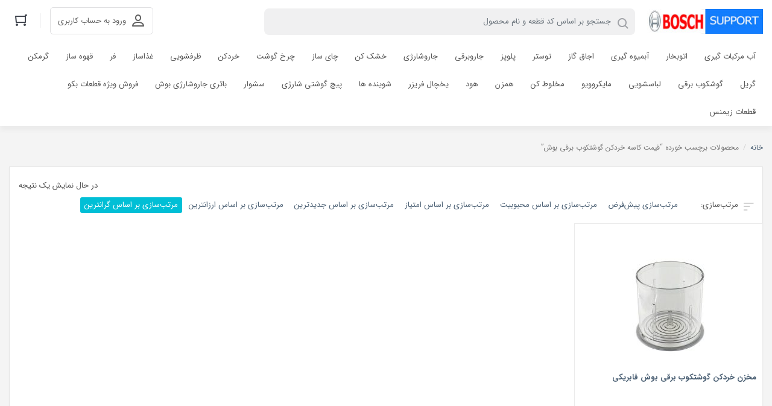

--- FILE ---
content_type: text/html; charset=UTF-8
request_url: https://boschsupport.ir/?product_tag=%D9%82%DB%8C%D9%85%D8%AA-%DA%A9%D8%A7%D8%B3%D9%87-%D8%AE%D8%B1%D8%AF%DA%A9%D9%86-%DA%AF%D9%88%D8%B4%D8%AA%DA%A9%D9%88%D8%A8-%D8%A8%D8%B1%D9%82%DB%8C-%D8%A8%D9%88%D8%B4&orderby=price-desc
body_size: 16786
content:
    <!DOCTYPE html>
<html dir="rtl" lang="fa-IR" prefix="og: https://ogp.me/ns#">
    <head>
        <meta charset="UTF-8">
        <meta name="viewport" content="width=device-width, initial-scale=1, shrink-to-fit=no, maximum-scale=1.0, user-scalable=no">
                    <meta name="fontiran.com:license" content="DKVUW">
                <link rel="shortcut icon" href="https://boschsupport.ir/wp-content/uploads/2021/08/png-transparent-round-gray-h-logo-illustration-robert-bosch-gmbh-gruppo-efc-logo-company-company-profile-miscellaneous-angle-service.png" type="image/icon">        <style>
#wpadminbar #wp-admin-bar-wccp_free_top_button .ab-icon:before {
	content: "\f160";
	color: #02CA02;
	top: 3px;
}
#wpadminbar #wp-admin-bar-wccp_free_top_button .ab-icon {
	transform: rotate(45deg);
}
</style>

<!-- بهینه‌سازی موتور جستجو توسط Rank Math - https://rankmath.com/ -->
<title>قیمت کاسه خردکن گوشتکوب برقی بوش &#8211; قطعات بوش | لوازم یدکی بوش | لوازم جانبی بوش | قطعات یدکی بوش | نمایندگی بوش</title>
<meta name="description" content="بوش ساپورت | وارد کننده و تامین کننده کلیه قطعات لوازم خانگی بوش | فروش بصورت تکی و عمده | ارسال فوری به کلیه نقاط ایران"/>
<meta name="robots" content="follow, index, max-snippet:-1, max-video-preview:-1, max-image-preview:large"/>
<link rel="canonical" href="https://boschsupport.ir/?product_tag=%d9%82%db%8c%d9%85%d8%aa-%da%a9%d8%a7%d8%b3%d9%87-%d8%ae%d8%b1%d8%af%da%a9%d9%86-%da%af%d9%88%d8%b4%d8%aa%da%a9%d9%88%d8%a8-%d8%a8%d8%b1%d9%82%db%8c-%d8%a8%d9%88%d8%b4" />
<meta property="og:locale" content="fa_IR" />
<meta property="og:type" content="article" />
<meta property="og:description" content="بوش ساپورت | وارد کننده و تامین کننده کلیه قطعات لوازم خانگی بوش | فروش بصورت تکی و عمده | ارسال فوری به کلیه نقاط ایران" />
<meta property="og:url" content="https://boschsupport.ir/?product_tag=%d9%82%db%8c%d9%85%d8%aa-%da%a9%d8%a7%d8%b3%d9%87-%d8%ae%d8%b1%d8%af%da%a9%d9%86-%da%af%d9%88%d8%b4%d8%aa%da%a9%d9%88%d8%a8-%d8%a8%d8%b1%d9%82%db%8c-%d8%a8%d9%88%d8%b4" />
<meta property="og:site_name" content="بوش ساپورت" />
<meta name="twitter:card" content="summary_large_image" />
<meta name="twitter:description" content="بوش ساپورت | وارد کننده و تامین کننده کلیه قطعات لوازم خانگی بوش | فروش بصورت تکی و عمده | ارسال فوری به کلیه نقاط ایران" />
<meta name="twitter:label1" content="محصولات" />
<meta name="twitter:data1" content="1" />
<script type="application/ld+json" class="rank-math-schema">{"@context":"https://schema.org","@graph":[{"@type":"Organization","@id":"https://boschsupport.ir/#organization","name":"Bocsh Support"},{"@type":"WebSite","@id":"https://boschsupport.ir/#website","url":"https://boschsupport.ir","name":"\u0628\u0648\u0634 \u0633\u0627\u067e\u0648\u0631\u062a","alternateName":"\u0642\u0637\u0639\u0627\u062a \u0628\u0648\u0634","publisher":{"@id":"https://boschsupport.ir/#organization"},"inLanguage":"fa-IR"},{"@type":"BreadcrumbList","@id":"https://boschsupport.ir/?product_tag=%d9%82%db%8c%d9%85%d8%aa-%da%a9%d8%a7%d8%b3%d9%87-%d8%ae%d8%b1%d8%af%da%a9%d9%86-%da%af%d9%88%d8%b4%d8%aa%da%a9%d9%88%d8%a8-%d8%a8%d8%b1%d9%82%db%8c-%d8%a8%d9%88%d8%b4#breadcrumb","itemListElement":[{"@type":"ListItem","position":"1","item":{"@id":"https://boschsupport.ir","name":"Home"}},{"@type":"ListItem","position":"2","item":{"@id":"https://boschsupport.ir/?product_tag=%d9%82%db%8c%d9%85%d8%aa-%da%a9%d8%a7%d8%b3%d9%87-%d8%ae%d8%b1%d8%af%da%a9%d9%86-%da%af%d9%88%d8%b4%d8%aa%da%a9%d9%88%d8%a8-%d8%a8%d8%b1%d9%82%db%8c-%d8%a8%d9%88%d8%b4","name":"\u0645\u062d\u0635\u0648\u0644\u0627\u062a \u0628\u0631\u0686\u0633\u0628 \u062e\u0648\u0631\u062f\u0647 \"\u0642\u06cc\u0645\u062a \u06a9\u0627\u0633\u0647 \u062e\u0631\u062f\u06a9\u0646 \u06af\u0648\u0634\u062a\u06a9\u0648\u0628 \u0628\u0631\u0642\u06cc \u0628\u0648\u0634\""}}]},{"@type":"CollectionPage","@id":"https://boschsupport.ir/?product_tag=%d9%82%db%8c%d9%85%d8%aa-%da%a9%d8%a7%d8%b3%d9%87-%d8%ae%d8%b1%d8%af%da%a9%d9%86-%da%af%d9%88%d8%b4%d8%aa%da%a9%d9%88%d8%a8-%d8%a8%d8%b1%d9%82%db%8c-%d8%a8%d9%88%d8%b4#webpage","url":"https://boschsupport.ir/?product_tag=%d9%82%db%8c%d9%85%d8%aa-%da%a9%d8%a7%d8%b3%d9%87-%d8%ae%d8%b1%d8%af%da%a9%d9%86-%da%af%d9%88%d8%b4%d8%aa%da%a9%d9%88%d8%a8-%d8%a8%d8%b1%d9%82%db%8c-%d8%a8%d9%88%d8%b4","isPartOf":{"@id":"https://boschsupport.ir/#website"},"inLanguage":"fa-IR","breadcrumb":{"@id":"https://boschsupport.ir/?product_tag=%d9%82%db%8c%d9%85%d8%aa-%da%a9%d8%a7%d8%b3%d9%87-%d8%ae%d8%b1%d8%af%da%a9%d9%86-%da%af%d9%88%d8%b4%d8%aa%da%a9%d9%88%d8%a8-%d8%a8%d8%b1%d9%82%db%8c-%d8%a8%d9%88%d8%b4#breadcrumb"}}]}</script>
<!-- /افزونه سئو ورپرس Rank Math -->

<link rel='dns-prefetch' href='//oss.maxcdn.com' />
<link rel="alternate" type="application/rss+xml" title="خوراک قطعات بوش | لوازم یدکی بوش | لوازم جانبی بوش | قطعات یدکی بوش | نمایندگی بوش &raquo; قیمت کاسه خردکن گوشتکوب برقی بوش برچسب" href="https://boschsupport.ir/?feed=rss2&#038;product_tag=%d9%82%db%8c%d9%85%d8%aa-%da%a9%d8%a7%d8%b3%d9%87-%d8%ae%d8%b1%d8%af%da%a9%d9%86-%da%af%d9%88%d8%b4%d8%aa%da%a9%d9%88%d8%a8-%d8%a8%d8%b1%d9%82%db%8c-%d8%a8%d9%88%d8%b4" />
<script type="text/javascript">
/* <![CDATA[ */
window._wpemojiSettings = {"baseUrl":"https:\/\/s.w.org\/images\/core\/emoji\/15.0.3\/72x72\/","ext":".png","svgUrl":"https:\/\/s.w.org\/images\/core\/emoji\/15.0.3\/svg\/","svgExt":".svg","source":{"concatemoji":"https:\/\/boschsupport.ir\/wp-includes\/js\/wp-emoji-release.min.js?ver=6.6"}};
/*! This file is auto-generated */
!function(i,n){var o,s,e;function c(e){try{var t={supportTests:e,timestamp:(new Date).valueOf()};sessionStorage.setItem(o,JSON.stringify(t))}catch(e){}}function p(e,t,n){e.clearRect(0,0,e.canvas.width,e.canvas.height),e.fillText(t,0,0);var t=new Uint32Array(e.getImageData(0,0,e.canvas.width,e.canvas.height).data),r=(e.clearRect(0,0,e.canvas.width,e.canvas.height),e.fillText(n,0,0),new Uint32Array(e.getImageData(0,0,e.canvas.width,e.canvas.height).data));return t.every(function(e,t){return e===r[t]})}function u(e,t,n){switch(t){case"flag":return n(e,"\ud83c\udff3\ufe0f\u200d\u26a7\ufe0f","\ud83c\udff3\ufe0f\u200b\u26a7\ufe0f")?!1:!n(e,"\ud83c\uddfa\ud83c\uddf3","\ud83c\uddfa\u200b\ud83c\uddf3")&&!n(e,"\ud83c\udff4\udb40\udc67\udb40\udc62\udb40\udc65\udb40\udc6e\udb40\udc67\udb40\udc7f","\ud83c\udff4\u200b\udb40\udc67\u200b\udb40\udc62\u200b\udb40\udc65\u200b\udb40\udc6e\u200b\udb40\udc67\u200b\udb40\udc7f");case"emoji":return!n(e,"\ud83d\udc26\u200d\u2b1b","\ud83d\udc26\u200b\u2b1b")}return!1}function f(e,t,n){var r="undefined"!=typeof WorkerGlobalScope&&self instanceof WorkerGlobalScope?new OffscreenCanvas(300,150):i.createElement("canvas"),a=r.getContext("2d",{willReadFrequently:!0}),o=(a.textBaseline="top",a.font="600 32px Arial",{});return e.forEach(function(e){o[e]=t(a,e,n)}),o}function t(e){var t=i.createElement("script");t.src=e,t.defer=!0,i.head.appendChild(t)}"undefined"!=typeof Promise&&(o="wpEmojiSettingsSupports",s=["flag","emoji"],n.supports={everything:!0,everythingExceptFlag:!0},e=new Promise(function(e){i.addEventListener("DOMContentLoaded",e,{once:!0})}),new Promise(function(t){var n=function(){try{var e=JSON.parse(sessionStorage.getItem(o));if("object"==typeof e&&"number"==typeof e.timestamp&&(new Date).valueOf()<e.timestamp+604800&&"object"==typeof e.supportTests)return e.supportTests}catch(e){}return null}();if(!n){if("undefined"!=typeof Worker&&"undefined"!=typeof OffscreenCanvas&&"undefined"!=typeof URL&&URL.createObjectURL&&"undefined"!=typeof Blob)try{var e="postMessage("+f.toString()+"("+[JSON.stringify(s),u.toString(),p.toString()].join(",")+"));",r=new Blob([e],{type:"text/javascript"}),a=new Worker(URL.createObjectURL(r),{name:"wpTestEmojiSupports"});return void(a.onmessage=function(e){c(n=e.data),a.terminate(),t(n)})}catch(e){}c(n=f(s,u,p))}t(n)}).then(function(e){for(var t in e)n.supports[t]=e[t],n.supports.everything=n.supports.everything&&n.supports[t],"flag"!==t&&(n.supports.everythingExceptFlag=n.supports.everythingExceptFlag&&n.supports[t]);n.supports.everythingExceptFlag=n.supports.everythingExceptFlag&&!n.supports.flag,n.DOMReady=!1,n.readyCallback=function(){n.DOMReady=!0}}).then(function(){return e}).then(function(){var e;n.supports.everything||(n.readyCallback(),(e=n.source||{}).concatemoji?t(e.concatemoji):e.wpemoji&&e.twemoji&&(t(e.twemoji),t(e.wpemoji)))}))}((window,document),window._wpemojiSettings);
/* ]]> */
</script>
<style id='wp-emoji-styles-inline-css' type='text/css'>

	img.wp-smiley, img.emoji {
		display: inline !important;
		border: none !important;
		box-shadow: none !important;
		height: 1em !important;
		width: 1em !important;
		margin: 0 0.07em !important;
		vertical-align: -0.1em !important;
		background: none !important;
		padding: 0 !important;
	}
</style>
<link rel='stylesheet' id='wp-block-library-rtl-css' href='https://boschsupport.ir/wp-includes/css/dist/block-library/style-rtl.min.css?ver=6.6' type='text/css' media='all' />
<style id='joinchat-button-style-inline-css' type='text/css'>
.wp-block-joinchat-button{border:none!important;text-align:center}.wp-block-joinchat-button figure{display:table;margin:0 auto;padding:0}.wp-block-joinchat-button figcaption{font:normal normal 400 .6em/2em var(--wp--preset--font-family--system-font,sans-serif);margin:0;padding:0}.wp-block-joinchat-button .joinchat-button__qr{background-color:#fff;border:6px solid #25d366;border-radius:30px;box-sizing:content-box;display:block;height:200px;margin:auto;overflow:hidden;padding:10px;width:200px}.wp-block-joinchat-button .joinchat-button__qr canvas,.wp-block-joinchat-button .joinchat-button__qr img{display:block;margin:auto}.wp-block-joinchat-button .joinchat-button__link{align-items:center;background-color:#25d366;border:6px solid #25d366;border-radius:30px;display:inline-flex;flex-flow:row nowrap;justify-content:center;line-height:1.25em;margin:0 auto;text-decoration:none}.wp-block-joinchat-button .joinchat-button__link:before{background:transparent var(--joinchat-ico) no-repeat center;background-size:100%;content:"";display:block;height:1.5em;margin:-.75em .75em -.75em 0;width:1.5em}.wp-block-joinchat-button figure+.joinchat-button__link{margin-top:10px}@media (orientation:landscape)and (min-height:481px),(orientation:portrait)and (min-width:481px){.wp-block-joinchat-button.joinchat-button--qr-only figure+.joinchat-button__link{display:none}}@media (max-width:480px),(orientation:landscape)and (max-height:480px){.wp-block-joinchat-button figure{display:none}}

</style>
<style id='classic-theme-styles-inline-css' type='text/css'>
/*! This file is auto-generated */
.wp-block-button__link{color:#fff;background-color:#32373c;border-radius:9999px;box-shadow:none;text-decoration:none;padding:calc(.667em + 2px) calc(1.333em + 2px);font-size:1.125em}.wp-block-file__button{background:#32373c;color:#fff;text-decoration:none}
</style>
<style id='global-styles-inline-css' type='text/css'>
:root{--wp--preset--aspect-ratio--square: 1;--wp--preset--aspect-ratio--4-3: 4/3;--wp--preset--aspect-ratio--3-4: 3/4;--wp--preset--aspect-ratio--3-2: 3/2;--wp--preset--aspect-ratio--2-3: 2/3;--wp--preset--aspect-ratio--16-9: 16/9;--wp--preset--aspect-ratio--9-16: 9/16;--wp--preset--color--black: #000000;--wp--preset--color--cyan-bluish-gray: #abb8c3;--wp--preset--color--white: #ffffff;--wp--preset--color--pale-pink: #f78da7;--wp--preset--color--vivid-red: #cf2e2e;--wp--preset--color--luminous-vivid-orange: #ff6900;--wp--preset--color--luminous-vivid-amber: #fcb900;--wp--preset--color--light-green-cyan: #7bdcb5;--wp--preset--color--vivid-green-cyan: #00d084;--wp--preset--color--pale-cyan-blue: #8ed1fc;--wp--preset--color--vivid-cyan-blue: #0693e3;--wp--preset--color--vivid-purple: #9b51e0;--wp--preset--gradient--vivid-cyan-blue-to-vivid-purple: linear-gradient(135deg,rgba(6,147,227,1) 0%,rgb(155,81,224) 100%);--wp--preset--gradient--light-green-cyan-to-vivid-green-cyan: linear-gradient(135deg,rgb(122,220,180) 0%,rgb(0,208,130) 100%);--wp--preset--gradient--luminous-vivid-amber-to-luminous-vivid-orange: linear-gradient(135deg,rgba(252,185,0,1) 0%,rgba(255,105,0,1) 100%);--wp--preset--gradient--luminous-vivid-orange-to-vivid-red: linear-gradient(135deg,rgba(255,105,0,1) 0%,rgb(207,46,46) 100%);--wp--preset--gradient--very-light-gray-to-cyan-bluish-gray: linear-gradient(135deg,rgb(238,238,238) 0%,rgb(169,184,195) 100%);--wp--preset--gradient--cool-to-warm-spectrum: linear-gradient(135deg,rgb(74,234,220) 0%,rgb(151,120,209) 20%,rgb(207,42,186) 40%,rgb(238,44,130) 60%,rgb(251,105,98) 80%,rgb(254,248,76) 100%);--wp--preset--gradient--blush-light-purple: linear-gradient(135deg,rgb(255,206,236) 0%,rgb(152,150,240) 100%);--wp--preset--gradient--blush-bordeaux: linear-gradient(135deg,rgb(254,205,165) 0%,rgb(254,45,45) 50%,rgb(107,0,62) 100%);--wp--preset--gradient--luminous-dusk: linear-gradient(135deg,rgb(255,203,112) 0%,rgb(199,81,192) 50%,rgb(65,88,208) 100%);--wp--preset--gradient--pale-ocean: linear-gradient(135deg,rgb(255,245,203) 0%,rgb(182,227,212) 50%,rgb(51,167,181) 100%);--wp--preset--gradient--electric-grass: linear-gradient(135deg,rgb(202,248,128) 0%,rgb(113,206,126) 100%);--wp--preset--gradient--midnight: linear-gradient(135deg,rgb(2,3,129) 0%,rgb(40,116,252) 100%);--wp--preset--font-size--small: 13px;--wp--preset--font-size--medium: 20px;--wp--preset--font-size--large: 36px;--wp--preset--font-size--x-large: 42px;--wp--preset--spacing--20: 0.44rem;--wp--preset--spacing--30: 0.67rem;--wp--preset--spacing--40: 1rem;--wp--preset--spacing--50: 1.5rem;--wp--preset--spacing--60: 2.25rem;--wp--preset--spacing--70: 3.38rem;--wp--preset--spacing--80: 5.06rem;--wp--preset--shadow--natural: 6px 6px 9px rgba(0, 0, 0, 0.2);--wp--preset--shadow--deep: 12px 12px 50px rgba(0, 0, 0, 0.4);--wp--preset--shadow--sharp: 6px 6px 0px rgba(0, 0, 0, 0.2);--wp--preset--shadow--outlined: 6px 6px 0px -3px rgba(255, 255, 255, 1), 6px 6px rgba(0, 0, 0, 1);--wp--preset--shadow--crisp: 6px 6px 0px rgba(0, 0, 0, 1);}:where(.is-layout-flex){gap: 0.5em;}:where(.is-layout-grid){gap: 0.5em;}body .is-layout-flex{display: flex;}.is-layout-flex{flex-wrap: wrap;align-items: center;}.is-layout-flex > :is(*, div){margin: 0;}body .is-layout-grid{display: grid;}.is-layout-grid > :is(*, div){margin: 0;}:where(.wp-block-columns.is-layout-flex){gap: 2em;}:where(.wp-block-columns.is-layout-grid){gap: 2em;}:where(.wp-block-post-template.is-layout-flex){gap: 1.25em;}:where(.wp-block-post-template.is-layout-grid){gap: 1.25em;}.has-black-color{color: var(--wp--preset--color--black) !important;}.has-cyan-bluish-gray-color{color: var(--wp--preset--color--cyan-bluish-gray) !important;}.has-white-color{color: var(--wp--preset--color--white) !important;}.has-pale-pink-color{color: var(--wp--preset--color--pale-pink) !important;}.has-vivid-red-color{color: var(--wp--preset--color--vivid-red) !important;}.has-luminous-vivid-orange-color{color: var(--wp--preset--color--luminous-vivid-orange) !important;}.has-luminous-vivid-amber-color{color: var(--wp--preset--color--luminous-vivid-amber) !important;}.has-light-green-cyan-color{color: var(--wp--preset--color--light-green-cyan) !important;}.has-vivid-green-cyan-color{color: var(--wp--preset--color--vivid-green-cyan) !important;}.has-pale-cyan-blue-color{color: var(--wp--preset--color--pale-cyan-blue) !important;}.has-vivid-cyan-blue-color{color: var(--wp--preset--color--vivid-cyan-blue) !important;}.has-vivid-purple-color{color: var(--wp--preset--color--vivid-purple) !important;}.has-black-background-color{background-color: var(--wp--preset--color--black) !important;}.has-cyan-bluish-gray-background-color{background-color: var(--wp--preset--color--cyan-bluish-gray) !important;}.has-white-background-color{background-color: var(--wp--preset--color--white) !important;}.has-pale-pink-background-color{background-color: var(--wp--preset--color--pale-pink) !important;}.has-vivid-red-background-color{background-color: var(--wp--preset--color--vivid-red) !important;}.has-luminous-vivid-orange-background-color{background-color: var(--wp--preset--color--luminous-vivid-orange) !important;}.has-luminous-vivid-amber-background-color{background-color: var(--wp--preset--color--luminous-vivid-amber) !important;}.has-light-green-cyan-background-color{background-color: var(--wp--preset--color--light-green-cyan) !important;}.has-vivid-green-cyan-background-color{background-color: var(--wp--preset--color--vivid-green-cyan) !important;}.has-pale-cyan-blue-background-color{background-color: var(--wp--preset--color--pale-cyan-blue) !important;}.has-vivid-cyan-blue-background-color{background-color: var(--wp--preset--color--vivid-cyan-blue) !important;}.has-vivid-purple-background-color{background-color: var(--wp--preset--color--vivid-purple) !important;}.has-black-border-color{border-color: var(--wp--preset--color--black) !important;}.has-cyan-bluish-gray-border-color{border-color: var(--wp--preset--color--cyan-bluish-gray) !important;}.has-white-border-color{border-color: var(--wp--preset--color--white) !important;}.has-pale-pink-border-color{border-color: var(--wp--preset--color--pale-pink) !important;}.has-vivid-red-border-color{border-color: var(--wp--preset--color--vivid-red) !important;}.has-luminous-vivid-orange-border-color{border-color: var(--wp--preset--color--luminous-vivid-orange) !important;}.has-luminous-vivid-amber-border-color{border-color: var(--wp--preset--color--luminous-vivid-amber) !important;}.has-light-green-cyan-border-color{border-color: var(--wp--preset--color--light-green-cyan) !important;}.has-vivid-green-cyan-border-color{border-color: var(--wp--preset--color--vivid-green-cyan) !important;}.has-pale-cyan-blue-border-color{border-color: var(--wp--preset--color--pale-cyan-blue) !important;}.has-vivid-cyan-blue-border-color{border-color: var(--wp--preset--color--vivid-cyan-blue) !important;}.has-vivid-purple-border-color{border-color: var(--wp--preset--color--vivid-purple) !important;}.has-vivid-cyan-blue-to-vivid-purple-gradient-background{background: var(--wp--preset--gradient--vivid-cyan-blue-to-vivid-purple) !important;}.has-light-green-cyan-to-vivid-green-cyan-gradient-background{background: var(--wp--preset--gradient--light-green-cyan-to-vivid-green-cyan) !important;}.has-luminous-vivid-amber-to-luminous-vivid-orange-gradient-background{background: var(--wp--preset--gradient--luminous-vivid-amber-to-luminous-vivid-orange) !important;}.has-luminous-vivid-orange-to-vivid-red-gradient-background{background: var(--wp--preset--gradient--luminous-vivid-orange-to-vivid-red) !important;}.has-very-light-gray-to-cyan-bluish-gray-gradient-background{background: var(--wp--preset--gradient--very-light-gray-to-cyan-bluish-gray) !important;}.has-cool-to-warm-spectrum-gradient-background{background: var(--wp--preset--gradient--cool-to-warm-spectrum) !important;}.has-blush-light-purple-gradient-background{background: var(--wp--preset--gradient--blush-light-purple) !important;}.has-blush-bordeaux-gradient-background{background: var(--wp--preset--gradient--blush-bordeaux) !important;}.has-luminous-dusk-gradient-background{background: var(--wp--preset--gradient--luminous-dusk) !important;}.has-pale-ocean-gradient-background{background: var(--wp--preset--gradient--pale-ocean) !important;}.has-electric-grass-gradient-background{background: var(--wp--preset--gradient--electric-grass) !important;}.has-midnight-gradient-background{background: var(--wp--preset--gradient--midnight) !important;}.has-small-font-size{font-size: var(--wp--preset--font-size--small) !important;}.has-medium-font-size{font-size: var(--wp--preset--font-size--medium) !important;}.has-large-font-size{font-size: var(--wp--preset--font-size--large) !important;}.has-x-large-font-size{font-size: var(--wp--preset--font-size--x-large) !important;}
:where(.wp-block-post-template.is-layout-flex){gap: 1.25em;}:where(.wp-block-post-template.is-layout-grid){gap: 1.25em;}
:where(.wp-block-columns.is-layout-flex){gap: 2em;}:where(.wp-block-columns.is-layout-grid){gap: 2em;}
:root :where(.wp-block-pullquote){font-size: 1.5em;line-height: 1.6;}
</style>
<link rel='stylesheet' id='woocommerce-layout-rtl-css' href='https://boschsupport.ir/wp-content/plugins/woocommerce/assets/css/woocommerce-layout-rtl.css?ver=9.8.5' type='text/css' media='all' />
<link rel='stylesheet' id='woocommerce-smallscreen-rtl-css' href='https://boschsupport.ir/wp-content/plugins/woocommerce/assets/css/woocommerce-smallscreen-rtl.css?ver=9.8.5' type='text/css' media='only screen and (max-width: 768px)' />
<link rel='stylesheet' id='woocommerce-general-rtl-css' href='https://boschsupport.ir/wp-content/plugins/woocommerce/assets/css/woocommerce-rtl.css?ver=9.8.5' type='text/css' media='all' />
<style id='woocommerce-inline-inline-css' type='text/css'>
.woocommerce form .form-row .required { visibility: visible; }
</style>
<link rel='stylesheet' id='brands-styles-css' href='https://boschsupport.ir/wp-content/plugins/woocommerce/assets/css/brands.css?ver=9.8.5' type='text/css' media='all' />
<link rel='stylesheet' id='irk-materialdesignicons-css' href='https://boschsupport.ir/wp-content/themes/irankala/assets/css/materialdesignicons.min.css?ver=6.1.95' type='text/css' media='all' />
<link rel='stylesheet' id='irk-icon-css' href='https://boschsupport.ir/wp-content/themes/irankala/assets/css/irankala.css?ver=9.0.1' type='text/css' media='all' />
<link rel='stylesheet' id='irk-style-css' href='https://boschsupport.ir/wp-content/themes/irankala/style.css?ver=9.0.1' type='text/css' media='all' />
<script type="text/javascript" src="https://boschsupport.ir/wp-includes/js/jquery/jquery.min.js?ver=3.7.1" id="jquery-core-js"></script>
<script type="text/javascript" src="https://boschsupport.ir/wp-includes/js/jquery/jquery-migrate.min.js?ver=3.4.1" id="jquery-migrate-js"></script>
<script type="text/javascript" src="https://boschsupport.ir/wp-content/plugins/woocommerce/assets/js/jquery-blockui/jquery.blockUI.min.js?ver=2.7.0-wc.9.8.5" id="jquery-blockui-js" defer="defer" data-wp-strategy="defer"></script>
<script type="text/javascript" id="wc-add-to-cart-js-extra">
/* <![CDATA[ */
var wc_add_to_cart_params = {"ajax_url":"\/wp-admin\/admin-ajax.php","wc_ajax_url":"\/?wc-ajax=%%endpoint%%","i18n_view_cart":"\u0645\u0634\u0627\u0647\u062f\u0647 \u0633\u0628\u062f \u062e\u0631\u06cc\u062f","cart_url":"https:\/\/boschsupport.ir\/?page_id=11","is_cart":"","cart_redirect_after_add":"no"};
/* ]]> */
</script>
<script type="text/javascript" src="https://boschsupport.ir/wp-content/plugins/woocommerce/assets/js/frontend/add-to-cart.min.js?ver=9.8.5" id="wc-add-to-cart-js" defer="defer" data-wp-strategy="defer"></script>
<script type="text/javascript" src="https://boschsupport.ir/wp-content/plugins/woocommerce/assets/js/js-cookie/js.cookie.min.js?ver=2.1.4-wc.9.8.5" id="js-cookie-js" defer="defer" data-wp-strategy="defer"></script>
<script type="text/javascript" id="woocommerce-js-extra">
/* <![CDATA[ */
var woocommerce_params = {"ajax_url":"\/wp-admin\/admin-ajax.php","wc_ajax_url":"\/?wc-ajax=%%endpoint%%","i18n_password_show":"\u0646\u0645\u0627\u06cc\u0634 \u0631\u0645\u0632 \u0639\u0628\u0648\u0631","i18n_password_hide":"\u0645\u062e\u0641\u06cc\u200c\u0633\u0627\u0632\u06cc \u0631\u0645\u0632 \u0639\u0628\u0648\u0631"};
/* ]]> */
</script>
<script type="text/javascript" src="https://boschsupport.ir/wp-content/plugins/woocommerce/assets/js/frontend/woocommerce.min.js?ver=9.8.5" id="woocommerce-js" defer="defer" data-wp-strategy="defer"></script>
<!--[if lt IE 9]>
<script type="text/javascript" src="https://oss.maxcdn.com/libs/html5shiv/3.7.0/html5shiv.js?ver=3.7.0" id="irk-html5shiv-js"></script>
<![endif]-->
<!--[if lt IE 9]>
<script type="text/javascript" src="https://oss.maxcdn.com/libs/respond.js/1.4.2/respond.min.js?ver=1.4.2" id="irk-respond-js"></script>
<![endif]-->
<script type="text/javascript" src="https://boschsupport.ir/wp-content/themes/irankala/assets/js/timezz.min.js?ver=5.0.0" id="irk-timezz-script-js"></script>
<link rel="https://api.w.org/" href="https://boschsupport.ir/index.php?rest_route=/" /><link rel="alternate" title="JSON" type="application/json" href="https://boschsupport.ir/index.php?rest_route=/wp/v2/product_tag/2962" /><link rel="EditURI" type="application/rsd+xml" title="RSD" href="https://boschsupport.ir/xmlrpc.php?rsd" />
<link rel="stylesheet" href="https://boschsupport.ir/wp-content/themes/irankala/rtl.css" type="text/css" media="screen" /><meta name="generator" content="WordPress 6.6" />
<script id="wpcp_disable_selection" type="text/javascript">
var image_save_msg='You are not allowed to save images!';
	var no_menu_msg='Context Menu disabled!';
	var smessage = "کپی نکن دوست عزیز ...ما داریم اینجا زحمت میکشیم ...";

function disableEnterKey(e)
{
	var elemtype = e.target.tagName;
	
	elemtype = elemtype.toUpperCase();
	
	if (elemtype == "TEXT" || elemtype == "TEXTAREA" || elemtype == "INPUT" || elemtype == "PASSWORD" || elemtype == "SELECT" || elemtype == "OPTION" || elemtype == "EMBED")
	{
		elemtype = 'TEXT';
	}
	
	if (e.ctrlKey){
     var key;
     if(window.event)
          key = window.event.keyCode;     //IE
     else
          key = e.which;     //firefox (97)
    //if (key != 17) alert(key);
     if (elemtype!= 'TEXT' && (key == 97 || key == 65 || key == 67 || key == 99 || key == 88 || key == 120 || key == 26 || key == 85  || key == 86 || key == 83 || key == 43 || key == 73))
     {
		if(wccp_free_iscontenteditable(e)) return true;
		show_wpcp_message('You are not allowed to copy content or view source');
		return false;
     }else
     	return true;
     }
}


/*For contenteditable tags*/
function wccp_free_iscontenteditable(e)
{
	var e = e || window.event; // also there is no e.target property in IE. instead IE uses window.event.srcElement
  	
	var target = e.target || e.srcElement;

	var elemtype = e.target.nodeName;
	
	elemtype = elemtype.toUpperCase();
	
	var iscontenteditable = "false";
		
	if(typeof target.getAttribute!="undefined" ) iscontenteditable = target.getAttribute("contenteditable"); // Return true or false as string
	
	var iscontenteditable2 = false;
	
	if(typeof target.isContentEditable!="undefined" ) iscontenteditable2 = target.isContentEditable; // Return true or false as boolean

	if(target.parentElement.isContentEditable) iscontenteditable2 = true;
	
	if (iscontenteditable == "true" || iscontenteditable2 == true)
	{
		if(typeof target.style!="undefined" ) target.style.cursor = "text";
		
		return true;
	}
}

////////////////////////////////////
function disable_copy(e)
{	
	var e = e || window.event; // also there is no e.target property in IE. instead IE uses window.event.srcElement
	
	var elemtype = e.target.tagName;
	
	elemtype = elemtype.toUpperCase();
	
	if (elemtype == "TEXT" || elemtype == "TEXTAREA" || elemtype == "INPUT" || elemtype == "PASSWORD" || elemtype == "SELECT" || elemtype == "OPTION" || elemtype == "EMBED")
	{
		elemtype = 'TEXT';
	}
	
	if(wccp_free_iscontenteditable(e)) return true;
	
	var isSafari = /Safari/.test(navigator.userAgent) && /Apple Computer/.test(navigator.vendor);
	
	var checker_IMG = '';
	if (elemtype == "IMG" && checker_IMG == 'checked' && e.detail >= 2) {show_wpcp_message(alertMsg_IMG);return false;}
	if (elemtype != "TEXT")
	{
		if (smessage !== "" && e.detail == 2)
			show_wpcp_message(smessage);
		
		if (isSafari)
			return true;
		else
			return false;
	}	
}

//////////////////////////////////////////
function disable_copy_ie()
{
	var e = e || window.event;
	var elemtype = window.event.srcElement.nodeName;
	elemtype = elemtype.toUpperCase();
	if(wccp_free_iscontenteditable(e)) return true;
	if (elemtype == "IMG") {show_wpcp_message(alertMsg_IMG);return false;}
	if (elemtype != "TEXT" && elemtype != "TEXTAREA" && elemtype != "INPUT" && elemtype != "PASSWORD" && elemtype != "SELECT" && elemtype != "OPTION" && elemtype != "EMBED")
	{
		return false;
	}
}	
function reEnable()
{
	return true;
}
document.onkeydown = disableEnterKey;
document.onselectstart = disable_copy_ie;
if(navigator.userAgent.indexOf('MSIE')==-1)
{
	document.onmousedown = disable_copy;
	document.onclick = reEnable;
}
function disableSelection(target)
{
    //For IE This code will work
    if (typeof target.onselectstart!="undefined")
    target.onselectstart = disable_copy_ie;
    
    //For Firefox This code will work
    else if (typeof target.style.MozUserSelect!="undefined")
    {target.style.MozUserSelect="none";}
    
    //All other  (ie: Opera) This code will work
    else
    target.onmousedown=function(){return false}
    target.style.cursor = "default";
}
//Calling the JS function directly just after body load
window.onload = function(){disableSelection(document.body);};

//////////////////special for safari Start////////////////
var onlongtouch;
var timer;
var touchduration = 1000; //length of time we want the user to touch before we do something

var elemtype = "";
function touchstart(e) {
	var e = e || window.event;
  // also there is no e.target property in IE.
  // instead IE uses window.event.srcElement
  	var target = e.target || e.srcElement;
	
	elemtype = window.event.srcElement.nodeName;
	
	elemtype = elemtype.toUpperCase();
	
	if(!wccp_pro_is_passive()) e.preventDefault();
	if (!timer) {
		timer = setTimeout(onlongtouch, touchduration);
	}
}

function touchend() {
    //stops short touches from firing the event
    if (timer) {
        clearTimeout(timer);
        timer = null;
    }
	onlongtouch();
}

onlongtouch = function(e) { //this will clear the current selection if anything selected
	
	if (elemtype != "TEXT" && elemtype != "TEXTAREA" && elemtype != "INPUT" && elemtype != "PASSWORD" && elemtype != "SELECT" && elemtype != "EMBED" && elemtype != "OPTION")	
	{
		if (window.getSelection) {
			if (window.getSelection().empty) {  // Chrome
			window.getSelection().empty();
			} else if (window.getSelection().removeAllRanges) {  // Firefox
			window.getSelection().removeAllRanges();
			}
		} else if (document.selection) {  // IE?
			document.selection.empty();
		}
		return false;
	}
};

document.addEventListener("DOMContentLoaded", function(event) { 
    window.addEventListener("touchstart", touchstart, false);
    window.addEventListener("touchend", touchend, false);
});

function wccp_pro_is_passive() {

  var cold = false,
  hike = function() {};

  try {
	  const object1 = {};
  var aid = Object.defineProperty(object1, 'passive', {
  get() {cold = true}
  });
  window.addEventListener('test', hike, aid);
  window.removeEventListener('test', hike, aid);
  } catch (e) {}

  return cold;
}
/*special for safari End*/
</script>
<script id="wpcp_disable_Right_Click" type="text/javascript">
document.ondragstart = function() { return false;}
	function nocontext(e) {
	   return false;
	}
	document.oncontextmenu = nocontext;
</script>
<style>
.unselectable
{
-moz-user-select:none;
-webkit-user-select:none;
cursor: default;
}
html
{
-webkit-touch-callout: none;
-webkit-user-select: none;
-khtml-user-select: none;
-moz-user-select: none;
-ms-user-select: none;
user-select: none;
-webkit-tap-highlight-color: rgba(0,0,0,0);
}
</style>
<script id="wpcp_css_disable_selection" type="text/javascript">
var e = document.getElementsByTagName('body')[0];
if(e)
{
	e.setAttribute('unselectable',"on");
}
</script>
<!-- Analytics by WP Statistics - https://wp-statistics.com -->
                                                                                            <style rel="stylesheet">
        
                        @font-face {
        font-family: IRANSans;
        font-style: normal;
        font-weight: bold;
        src: url('https://boschsupport.ir/wp-content/themes/irankala/assets/fonts/iransans/eot/IRANSansWeb(FaNum)_Bold.eot');
        src: url('https://boschsupport.ir/wp-content/themes/irankala/assets/fonts/eot/IRANSansWeb(FaNum)_Bold.eot?#iefix') format('embedded-opentype'),
        url('https://boschsupport.ir/wp-content/themes/irankala/assets/fonts/iransans/woff2/IRANSansWeb(FaNum)_Bold.woff2') format('woff2'),
        url('https://boschsupport.ir/wp-content/themes/irankala/assets/fonts/iransans/woff/IRANSansWeb(FaNum)_Bold.woff') format('woff'),
        url('https://boschsupport.ir/wp-content/themes/irankala/assets/fonts/iransans/ttf/IRANSansWeb(FaNum)_Bold.ttf') format('truetype');
        }

        @font-face {
        font-family: IRANSans;
        font-style: normal;
        font-weight: normal;
        src: url('https://boschsupport.ir/wp-content/themes/irankala/assets/fonts/iransans/eot/IRANSansWeb(FaNum).eot');
        src: url('https://boschsupport.ir/wp-content/themes/irankala/assets/fonts/iransans/eot/IRANSansWeb(FaNum).eot?#iefix') format('embedded-opentype'),
        url('https://boschsupport.ir/wp-content/themes/irankala/assets/fonts/iransans/woff2/IRANSansWeb(FaNum).woff2') format('woff2'),
        url('https://boschsupport.ir/wp-content/themes/irankala/assets/fonts/iransans/woff/IRANSansWeb(FaNum).woff') format('woff'),
        url('https://boschsupport.ir/wp-content/themes/irankala/assets/fonts/iransans/ttf/IRANSansWeb(FaNum).ttf') format('truetype');
        }

                body, .admin-email__heading, #wpadminbar, #wpadminbar *, .rtl #wpadminbar *, .elementor-add-section-drag-title, .elementor-select-preset-title {
        font-family: IRANSans !important;
    }

    #wpadminbar .ab-icon, #wpadminbar .ab-item:before, #wpadminbar>#wp-toolbar>#wp-admin-bar-root-default .ab-icon, .wp-admin-bar-arrow {
        font-family: dashicons !important;
    }
                @media (min-width: 1200px) {
            .container {
                max-width: 1640px;
            }
        }

                                        @media (min-width: 992px) {
            .main-header {
                position: sticky;
            }

            #cat-menu {
                position: sticky;
            }
        }

                
        @media (min-width: 992px) {
            body.dokan-review .main-header {
                position: fixed;
                width: 100%;
            }

            body.dokan-review #cat-menu {
                position: fixed;
                width: 100%;
            }

            body.dokan-review #cat-menu + .container {
                margin-top: 130px;
            }
        }

                                                                                        .product-content div.product .product-main div.summary .product_meta .tagged_as {
            display: none;
        }

                        .woocommerce div.product form.cart .reset_variations {
            display: none !important;
        }

                                                                                                                                                                .woocommerce ul.products li.product .button {
            display: inline-block;
        }

                        .amazing-slider .owl-carousel .button {
            display: inline-block !important;
        }

                        .widget-products-slider .owl-carousel .button {
            display: inline-block !important;
        }

                        #shipping_country_field,
        #billing_country_field {
            display: none !important;
        }

                                @media (max-width: 992px) {
            .faqs-access {
                bottom: 66px !important;
            }

            .add-to-cart-wrapper {
                bottom: 51px !important;
            }

            .cart-collaterals .cart_totals .wc-proceed-to-checkout {
                bottom: 51px !important;
            }

            .cart-collaterals .cart_totals .shop_table .order-total td {
                bottom: 51px !important;
            }

            #order_review .place-order-wrapper {
                bottom: 51px !important;
            }

            form.woocommerce-checkout + strong {
                bottom: 71px !important;
            }

            .woocommerce-cart .faqs-access,
            .woocommerce-checkout .faqs-access,
            .single-product:not(.product-outofstock) .faqs-access {
                bottom: 136px !important;
            }

            .main-footer {
                padding-bottom: 51px;
            }

            .woocommerce-cart .main-footer,
            .woocommerce-checkout .main-footer {
                padding-bottom: 124px !important;
            }
        }

            </style>
    	<noscript><style>.woocommerce-product-gallery{ opacity: 1 !important; }</style></noscript>
	<link rel="icon" href="https://boschsupport.ir/wp-content/uploads/2021/08/cropped-png-transparent-round-gray-h-logo-illustration-robert-bosch-gmbh-gruppo-efc-logo-company-company-profile-miscellaneous-angle-service-32x32.png" sizes="32x32" />
<link rel="icon" href="https://boschsupport.ir/wp-content/uploads/2021/08/cropped-png-transparent-round-gray-h-logo-illustration-robert-bosch-gmbh-gruppo-efc-logo-company-company-profile-miscellaneous-angle-service-192x192.png" sizes="192x192" />
<link rel="apple-touch-icon" href="https://boschsupport.ir/wp-content/uploads/2021/08/cropped-png-transparent-round-gray-h-logo-illustration-robert-bosch-gmbh-gruppo-efc-logo-company-company-profile-miscellaneous-angle-service-180x180.png" />
<meta name="msapplication-TileImage" content="https://boschsupport.ir/wp-content/uploads/2021/08/cropped-png-transparent-round-gray-h-logo-illustration-robert-bosch-gmbh-gruppo-efc-logo-company-company-profile-miscellaneous-angle-service-270x270.png" />
<meta name="irk-nonce" content="bb419e7f90">    </head>
<body data-rsssl=1 class="rtl archive tax-product_tag term-2962 theme-irankala woocommerce woocommerce-page woocommerce-no-js unselectable demo1 cart-is-empty custom-checkout">
    <div class="overlay"></div>
    <header class="main-header">
                        <div class="container">
            <div class="header-row row">
                <div class="col-lg-2">
                    <a href="#" id="cat-toggle"></a>                    <div class="header-logo">
    <a href="https://boschsupport.ir" title="قطعات بوش | لوازم یدکی بوش | لوازم جانبی بوش | قطعات یدکی بوش | نمایندگی بوش">
        <img width="193" height="42" src="https://boschsupport.ir/wp-content/uploads/2021/08/logo-asli.jpg" class="attachment-full size-full" alt="" decoding="async" />    </a>
</div>                    <div class="site-name">قطعات بوش | لوازم یدکی بوش | لوازم جانبی بوش | قطعات یدکی بوش | نمایندگی بوش</div>                </div>
                <div class="col-lg-6">
                    <div class="search-form-wrapper">
    <form class="search-form" method="get" action="https://boschsupport.ir/">
        <input type="text" name="s" autocomplete="off" value="" placeholder="جستجو بر اساس کد قطعه و نام محصول" >
        <span class="reset" style="left:10px;"></span>
        <input type="hidden" name="post_type" value="product">
            </form>
    <div class="search-results"></div>
</div>                </div>
                <div class="col-lg-4">
                    <div class="header-action">
                        <div class="header-btn">
            <a href="https://www.boschsupport.ir/my-account/" class="login-btn">ورود به حساب کاربری</a>
    </div>                        <div class="mini-cart">
    <a href="https://boschsupport.ir/?page_id=11" id="cart-button">
            </a>
    <div class="mini-cart-content"><div class="mini-cart-header clearfix">
    <span class="count">0 محصولات</span>
    <a href="https://boschsupport.ir/?page_id=11" class="cart">نمایش سبد خرید</a>
</div>


    <p class="woocommerce-mini-cart__empty-message">هیچ محصولی در سبد خرید نیست.</p>


</div>
</div>                    </div>
                </div>
            </div>
        </div>
    </header>
    <nav id="cat-menu">
    <div class="container">
        <div class="side-logo">
            <a href="https://boschsupport.ir" title="قطعات بوش | لوازم یدکی بوش | لوازم جانبی بوش | قطعات یدکی بوش | نمایندگی بوش">
                <img width="193" height="42" src="https://boschsupport.ir/wp-content/uploads/2021/08/logo-asli.jpg" class="attachment-full size-full" alt="" decoding="async" />            </a>
        </div>
        <ul id="menu-%d8%af%d8%b3%d8%aa%d9%87-%d9%87%d8%a7" class="cat-menu"><li class=' menu-item menu-item-type-taxonomy menu-item-object-product_cat menu-item-106'><a href="https://boschsupport.ir/?product_cat=%d9%82%d8%b7%d8%b9%d8%a7%d8%aa-%d8%a2%d8%a8%d9%85%d8%b1%da%a9%d8%a8%d8%a7%d8%aa-%da%af%db%8c%d8%b1%db%8c-%d8%a8%d9%88%d8%b4"   ><span class="title">آب مرکبات گیری</span></a></li>
<li class=' menu-item menu-item-type-taxonomy menu-item-object-product_cat menu-item-113'><a href="https://boschsupport.ir/?product_cat=%d9%82%d8%b7%d8%b9%d8%a7%d8%aa-%d8%a7%d8%aa%d9%88%d8%a8%d8%ae%d8%a7%d8%b1-%d8%a8%d9%88%d8%b4"   ><span class="title">اتوبخار</span></a></li>
<li class=' menu-item menu-item-type-taxonomy menu-item-object-product_cat menu-item-59'><a href="https://boschsupport.ir/?product_cat=%d9%82%d8%b7%d8%b9%d8%a7%d8%aa-%d8%a2%d8%a8%d9%85%db%8c%d9%88%d9%87-%da%af%db%8c%d8%b1%db%8c-%d8%a8%d9%88%d8%b4"   ><span class="title">آبمیوه گیری</span></a></li>
<li class=' menu-item menu-item-type-taxonomy menu-item-object-product_cat menu-item-60'><a href="https://boschsupport.ir/?product_cat=%d9%82%d8%b7%d8%b9%d8%a7%d8%aa-%d8%a7%d8%ac%d8%a7%d9%82-%da%af%d8%a7%d8%b2-%d8%a8%d9%88%d8%b4"   ><span class="title">اجاق گاز</span></a></li>
<li class=' menu-item menu-item-type-taxonomy menu-item-object-product_cat menu-item-107'><a href="https://boschsupport.ir/?product_cat=%d9%82%d8%b7%d8%b9%d8%a7%d8%aa-%d8%aa%d9%88%d8%b3%d8%aa%d8%b1-%d8%a8%d9%88%d8%b4"   ><span class="title">توستر</span></a></li>
<li class=' menu-item menu-item-type-taxonomy menu-item-object-product_cat menu-item-61'><a href="https://boschsupport.ir/?product_cat=%d9%82%d8%b7%d8%b9%d8%a7%d8%aa-%d9%be%d9%84%d9%88%d9%be%d8%b2-%d8%a8%d9%88%d8%b4"   ><span class="title">پلوپز</span></a></li>
<li class=' menu-item menu-item-type-taxonomy menu-item-object-product_cat menu-item-62'><a href="https://boschsupport.ir/?product_cat=%d9%82%d8%b7%d8%b9%d8%a7%d8%aa-%d8%ac%d8%a7%d8%b1%d9%88%d8%a8%d8%b1%d9%82%db%8c-%d8%a8%d9%88%d8%b4"   ><span class="title">جاروبرقی</span></a></li>
<li class=' menu-item menu-item-type-taxonomy menu-item-object-product_cat menu-item-63'><a href="https://boschsupport.ir/?product_cat=%d9%82%d8%b7%d8%b9%d8%a7%d8%aa-%d8%ac%d8%a7%d8%b1%d9%88%d8%b4%d8%a7%d8%b1%da%98%db%8c-%d8%a8%d9%88%d8%b4"   ><span class="title">جاروشارژی</span></a></li>
<li class=' menu-item menu-item-type-taxonomy menu-item-object-product_cat menu-item-111'><a href="https://boschsupport.ir/?product_cat=%d9%82%d8%b7%d8%b9%d8%a7%d8%aa-%d8%ae%d8%b4%da%a9-%da%a9%d9%86-%d8%a8%d9%88%d8%b4"   ><span class="title">خشک کن</span></a></li>
<li class=' menu-item menu-item-type-taxonomy menu-item-object-product_cat menu-item-64'><a href="https://boschsupport.ir/?product_cat=%d9%82%d8%b7%d8%b9%d8%a7%d8%aa-%da%86%d8%a7%db%8c-%d8%b3%d8%a7%d8%b2-%d8%a8%d9%88%d8%b4"   ><span class="title">چای ساز</span></a></li>
<li class=' menu-item menu-item-type-taxonomy menu-item-object-product_cat menu-item-65'><a href="https://boschsupport.ir/?product_cat=%d9%82%d8%b7%d8%b9%d8%a7%d8%aa-%da%86%d8%b1%d8%ae-%da%af%d9%88%d8%b4%d8%aa-%d8%a8%d9%88%d8%b4"   ><span class="title">چرخ گوشت</span></a></li>
<li class=' menu-item menu-item-type-taxonomy menu-item-object-product_cat menu-item-66'><a href="https://boschsupport.ir/?product_cat=%d9%82%d8%b7%d8%b9%d8%a7%d8%aa-%d8%ae%d8%b1%d8%af%da%a9%d9%86-%d8%a8%d9%88%d8%b4"   ><span class="title">خردکن</span></a></li>
<li class=' menu-item menu-item-type-taxonomy menu-item-object-product_cat menu-item-67'><a href="https://boschsupport.ir/?product_cat=%d9%82%d8%b7%d8%b9%d8%a7%d8%aa-%d8%b8%d8%b1%d9%81%d8%b4%d9%88%db%8c%db%8c-%d8%a8%d9%88%d8%b4"   ><span class="title">ظرفشویی</span></a></li>
<li class=' menu-item menu-item-type-taxonomy menu-item-object-product_cat menu-item-68'><a href="https://boschsupport.ir/?product_cat=%d9%82%d8%b7%d8%b9%d8%a7%d8%aa-%d8%ba%d8%b0%d8%a7%d8%b3%d8%a7%d8%b2-%d8%a8%d9%88%d8%b4"   ><span class="title">غذاساز</span></a></li>
<li class=' menu-item menu-item-type-taxonomy menu-item-object-product_cat menu-item-69'><a href="https://boschsupport.ir/?product_cat=%d9%82%d8%b7%d8%b9%d8%a7%d8%aa-%d9%81%d8%b1-%d8%a8%d9%88%d8%b4"   ><span class="title">فر</span></a></li>
<li class=' menu-item menu-item-type-taxonomy menu-item-object-product_cat menu-item-70'><a href="https://boschsupport.ir/?product_cat=%d9%82%d8%b7%d8%b9%d8%a7%d8%aa-%d9%82%d9%87%d9%88%d9%87-%d8%b3%d8%a7%d8%b2-%d8%a8%d9%88%d8%b4"   ><span class="title">قهوه ساز</span></a></li>
<li class=' menu-item menu-item-type-taxonomy menu-item-object-product_cat menu-item-71'><a href="https://boschsupport.ir/?product_cat=%d9%82%d8%b7%d8%b9%d8%a7%d8%aa-%da%af%d8%b1%d9%85%da%a9%d9%86-%d8%a8%d9%88%d8%b4"   ><span class="title">گرمکن</span></a></li>
<li class=' menu-item menu-item-type-taxonomy menu-item-object-product_cat menu-item-72'><a href="https://boschsupport.ir/?product_cat=%d9%82%d8%b7%d8%b9%d8%a7%d8%aa-%da%af%d8%b1%db%8c%d9%84-%d8%a8%d9%88%d8%b4"   ><span class="title">گریل</span></a></li>
<li class=' menu-item menu-item-type-taxonomy menu-item-object-product_cat menu-item-114'><a href="https://boschsupport.ir/?product_cat=%d9%82%d8%b7%d8%b9%d8%a7%d8%aa-%da%af%d9%88%d8%b4%da%a9%d9%88%d8%a8-%d8%a8%d8%b1%d9%82%db%8c-%d8%a8%d9%88%d8%b4"   ><span class="title">گوشکوب برقی</span></a></li>
<li class=' menu-item menu-item-type-taxonomy menu-item-object-product_cat menu-item-73'><a href="https://boschsupport.ir/?product_cat=%d9%82%d8%b7%d8%b9%d8%a7%d8%aa-%d9%84%d8%a8%d8%a7%d8%b3%d8%b4%d9%88%db%8c%db%8c-%d8%a8%d9%88%d8%b4"   ><span class="title">لباسشویی</span></a></li>
<li class=' menu-item menu-item-type-taxonomy menu-item-object-product_cat menu-item-74'><a href="https://boschsupport.ir/?product_cat=%d9%85%d8%a7%db%8c%da%a9%d8%b1%d9%88%d9%88%db%8c%d9%88"   ><span class="title">مایکروویو</span></a></li>
<li class=' menu-item menu-item-type-taxonomy menu-item-object-product_cat menu-item-75'><a href="https://boschsupport.ir/?product_cat=%d9%82%d8%b7%d8%b9%d8%a7%d8%aa-%d9%85%d8%ae%d9%84%d9%88%d8%b7-%da%a9%d9%86-%d8%a8%d9%88%d8%b4"   ><span class="title">مخلوط کن</span></a></li>
<li class=' menu-item menu-item-type-taxonomy menu-item-object-product_cat menu-item-112'><a href="https://boschsupport.ir/?product_cat=%d9%82%d8%b7%d8%b9%d8%a7%d8%aa-%d9%87%d9%85%d8%b2%d9%86-%d8%a8%d9%88%d8%b4"   ><span class="title">همزن</span></a></li>
<li class=' menu-item menu-item-type-taxonomy menu-item-object-product_cat menu-item-76'><a href="https://boschsupport.ir/?product_cat=%d9%82%d8%b7%d8%b9%d8%a7%d8%aa-%d9%87%d9%88%d8%af-%d8%a8%d9%88%d8%b4"   ><span class="title">هود</span></a></li>
<li class=' menu-item menu-item-type-taxonomy menu-item-object-product_cat menu-item-77'><a href="https://boschsupport.ir/?product_cat=%d9%82%d8%b7%d8%b9%d8%a7%d8%aa-%db%8c%d8%ae%da%86%d8%a7%d9%84-%d9%81%d8%b1%db%8c%d8%b2%d8%b1-%d8%a8%d9%88%d8%b4"   ><span class="title">یخچال فریزر</span></a></li>
<li class=' menu-item menu-item-type-taxonomy menu-item-object-product_cat menu-item-1423'><a href="https://boschsupport.ir/?product_cat=%d8%a7%d9%86%d9%88%d8%a7%d8%b9-%d8%b4%d9%88%db%8c%d9%86%d8%af%d9%87-%d8%a8%d9%88%d8%b4-%d8%b2%db%8c%d9%85%d9%86%d8%b3"   ><span class="title">شوینده ها</span></a></li>
<li class=' menu-item menu-item-type-taxonomy menu-item-object-product_cat menu-item-1434'><a href="https://boschsupport.ir/?product_cat=%d9%82%d8%b7%d8%b9%d8%a7%d8%aa-%d9%be%db%8c%da%86-%da%af%d9%88%d8%b4%d8%aa%db%8c-%d8%b4%d8%a7%d8%b1%da%98%db%8c-%d8%a8%d9%88%d8%b4"   ><span class="title">پیچ گوشتی شارژی</span></a></li>
<li class=' menu-item menu-item-type-taxonomy menu-item-object-product_cat menu-item-1525'><a href="https://boschsupport.ir/?product_cat=%d9%82%d8%b7%d8%b9%d8%a7%d8%aa-%d8%b3%d8%b4%d9%88%d8%a7%d8%b1"   ><span class="title">سشوار</span></a></li>
<li class=' menu-item menu-item-type-taxonomy menu-item-object-product_cat menu-item-1612'><a href="https://boschsupport.ir/?product_cat=%d8%a8%d8%a7%d8%aa%d8%b1%db%8c-%d8%ac%d8%a7%d8%b1%d9%88%d8%b4%d8%a7%d8%b1%da%98%db%8c-%d8%a8%d9%88%d8%b4"   ><span class="title">باتری جاروشارژی بوش</span></a></li>
<li class=' menu-item menu-item-type-custom menu-item-object-custom menu-item-has-children menu-item-2037'><a href="https://boschsupport.ir/?product_brand=beko"   ><span class="title">فروش ویژه قطعات بکو</span></a>
<ul class="sub-menu">
<li class=' menu-item menu-item-type-taxonomy menu-item-object-product_cat menu-item-2040'><a href="https://boschsupport.ir/?product_cat=%d9%82%d8%b7%d8%b9%d8%a7%d8%aa-%d8%b3%d8%a7%db%8c%d8%af-%d8%a8%d8%a7%db%8c-%d8%b3%d8%a7%db%8c%d8%af-%d8%a8%da%a9%d9%88"   ><span class="title">ساید بای ساید بکو</span></a></li>
<li class=' menu-item menu-item-type-taxonomy menu-item-object-product_cat menu-item-2124'><a href="https://boschsupport.ir/?product_cat=%d9%82%d8%b7%d8%b9%d8%a7%d8%aa-%d9%84%d8%a8%d8%a7%d8%b3%d8%b4%d9%88%db%8c%db%8c-%d8%a8%da%a9%d9%88"   ><span class="title">قطعات لباسشویی بکو</span></a></li>
</ul>
</li>
<li class=' menu-item menu-item-type-custom menu-item-object-custom menu-item-2079'><a href="https://boschsupport.ir/?product_brand=%d9%84%d9%88%d8%a7%d8%b2%d9%85-%db%8c%d8%af%da%a9%db%8c-%d8%b2%db%8c%d9%85%d9%86%d8%b3"   ><span class="title">قطعات زیمنس</span></a></li>
</ul>    </div>
</nav><div class="container"><div class="row"><div class="shop-container col-12"><div id="primary" class="content-area"><main id="main" class="site-main" role="main"><nav class="woocommerce-breadcrumb" aria-label="Breadcrumb"><a href="https://boschsupport.ir">خانه</a><span class="delimiter">/</span>محصولات برچسب خورده &ldquo;قیمت کاسه خردکن گوشتکوب برقی بوش&rdquo;</nav><div class="products-list"><div class="list-header clearfix"><div class="woocommerce-notices-wrapper"></div><p class="woocommerce-result-count" >
	در حال نمایش یک نتیجه</p>
<form class="woocommerce-ordering" method="get">
    <ul class="orderby" aria-label="مرتب‌سازی:">
        <a href="#" class="toggle-ordering" rel="nofollow"></a>
					            <a href="/?product_tag=%D9%82%DB%8C%D9%85%D8%AA-%DA%A9%D8%A7%D8%B3%D9%87-%D8%AE%D8%B1%D8%AF%DA%A9%D9%86-%DA%AF%D9%88%D8%B4%D8%AA%DA%A9%D9%88%D8%A8-%D8%A8%D8%B1%D9%82%DB%8C-%D8%A8%D9%88%D8%B4&orderby=menu_order" class="">مرتب‌سازی پیش‌فرض</a>
					            <a href="/?product_tag=%D9%82%DB%8C%D9%85%D8%AA-%DA%A9%D8%A7%D8%B3%D9%87-%D8%AE%D8%B1%D8%AF%DA%A9%D9%86-%DA%AF%D9%88%D8%B4%D8%AA%DA%A9%D9%88%D8%A8-%D8%A8%D8%B1%D9%82%DB%8C-%D8%A8%D9%88%D8%B4&orderby=popularity" class="">مرتب‌سازی بر اساس محبوبیت</a>
					            <a href="/?product_tag=%D9%82%DB%8C%D9%85%D8%AA-%DA%A9%D8%A7%D8%B3%D9%87-%D8%AE%D8%B1%D8%AF%DA%A9%D9%86-%DA%AF%D9%88%D8%B4%D8%AA%DA%A9%D9%88%D8%A8-%D8%A8%D8%B1%D9%82%DB%8C-%D8%A8%D9%88%D8%B4&orderby=rating" class="">مرتب‌سازی بر اساس امتیاز</a>
					            <a href="/?product_tag=%D9%82%DB%8C%D9%85%D8%AA-%DA%A9%D8%A7%D8%B3%D9%87-%D8%AE%D8%B1%D8%AF%DA%A9%D9%86-%DA%AF%D9%88%D8%B4%D8%AA%DA%A9%D9%88%D8%A8-%D8%A8%D8%B1%D9%82%DB%8C-%D8%A8%D9%88%D8%B4&orderby=date" class="">مرتب‌سازی بر اساس جدیدترین</a>
					            <a href="/?product_tag=%D9%82%DB%8C%D9%85%D8%AA-%DA%A9%D8%A7%D8%B3%D9%87-%D8%AE%D8%B1%D8%AF%DA%A9%D9%86-%DA%AF%D9%88%D8%B4%D8%AA%DA%A9%D9%88%D8%A8-%D8%A8%D8%B1%D9%82%DB%8C-%D8%A8%D9%88%D8%B4&orderby=price" class="">مرتب‌سازی بر اساس ارزانترین</a>
					            <a href="/?product_tag=%D9%82%DB%8C%D9%85%D8%AA-%DA%A9%D8%A7%D8%B3%D9%87-%D8%AE%D8%B1%D8%AF%DA%A9%D9%86-%DA%AF%D9%88%D8%B4%D8%AA%DA%A9%D9%88%D8%A8-%D8%A8%D8%B1%D9%82%DB%8C-%D8%A8%D9%88%D8%B4&orderby=price-desc" class="active">مرتب‌سازی بر اساس گرانترین</a>
		    </ul>
    <input type="hidden" name="paged" value="1"/>
	<input type="hidden" name="product_tag" value="قیمت-کاسه-خردکن-گوشتکوب-برقی-بوش" /></form>
<a href="#" class="shop-toggle toggle-ordering" rel="nofollow">مرتب‌سازی بر اساس گرانترین</a>
<a href="#" class="shop-toggle toggle-sidebar-shop" rel="nofollow">جستجوی پیشرفته</a></div><ul class="products columns-4">
<li class="product type-product post-565 status-publish first onbackorder product_cat-848 product_tag-2956 product_tag-2952 product_tag-2964 product_tag-2960 product_tag-2948 product_tag-2944 product_tag-2953 product_tag-2949 product_tag-2955 product_tag-2951 product_tag-2963 product_tag-2959 product_tag-2947 product_tag-2943 product_tag-2965 product_tag-2966 product_tag-2954 product_tag-2950 product_tag-2962 product_tag-2958 product_tag-2946 product_tag-2942 product_tag-2961 product_tag-2957 product_tag-2945 product_tag-2941 has-post-thumbnail shipping-taxable product-type-simple">
    <a href="https://boschsupport.ir/?product=%d9%85%d8%ae%d8%b2%d9%86-%d8%ae%d8%b1%d8%af%da%a9%d9%86-%da%af%d9%88%d8%b4%d8%aa%da%a9%d9%88%d8%a8-%d8%a8%d9%88%d8%b4" class="woocommerce-LoopProduct-link woocommerce-loop-product__link"><img width="200" height="200" src="https://boschsupport.ir/wp-content/uploads/2021/10/49-200x200.jpg" class="attachment-woocommerce_thumbnail size-woocommerce_thumbnail" alt="مخزن خردکن گوشتکوب بوش " decoding="async" srcset="https://boschsupport.ir/wp-content/uploads/2021/10/49-200x200.jpg 200w, https://boschsupport.ir/wp-content/uploads/2021/10/49-300x300.jpg 300w, https://boschsupport.ir/wp-content/uploads/2021/10/49-150x150.jpg 150w, https://boschsupport.ir/wp-content/uploads/2021/10/49-64x64.jpg 64w, https://boschsupport.ir/wp-content/uploads/2021/10/49.jpg 600w" sizes="(max-width: 200px) 100vw, 200px" /><h2 class="woocommerce-loop-product__title" >مخزن خردکن گوشتکوب برقی بوش فابریکی</h2>
	<span class="price"><span class="price"></span></span>
    <div class="product-actions">
                    <a href="#" class="quick-view" data-modal="#quick-view-modal" data-id="565" title="پیش نمایش سریع"></a>
                    </div>
    </a><div class="product-rating clearfix"><label class="add-to-compare " data-id="565"><input type="checkbox">مقایسه</label></div><a href="https://boschsupport.ir/?product=%d9%85%d8%ae%d8%b2%d9%86-%d8%ae%d8%b1%d8%af%da%a9%d9%86-%da%af%d9%88%d8%b4%d8%aa%da%a9%d9%88%d8%a8-%d8%a8%d9%88%d8%b4" aria-describedby="woocommerce_loop_add_to_cart_link_describedby_565" data-quantity="1" class="button product_type_simple" data-product_id="565" data-product_sku="00647801" aria-label="بیشتر بخوانید درباره &ldquo;مخزن خردکن گوشتکوب برقی بوش فابریکی&rdquo;" rel="nofollow" data-success_message="">اطلاعات بیشتر</a>	<span id="woocommerce_loop_add_to_cart_link_describedby_565" class="screen-reader-text">
			</span>
</li>
</ul>
</div></main></div></div></div><header class="woocommerce-products-header">
	        <h1 class="woocommerce-products-header__title page-title">قیمت کاسه خردکن گوشتکوب برقی بوش</h1>
	    <div class="description more-less">
		    </div>
</header></div>    <footer class="main-footer">
        <div class="container">
            <div class="jump-top-wrapper">
                <img width="193" height="42" src="https://boschsupport.ir/wp-content/uploads/2021/08/logo-asli.jpg" class="attachment-full size-full" alt="" decoding="async" loading="lazy" />                <div class="jump-to-top">
    <a href="#" id="jump-to-top"></a>
    <span>پرش به بالا</span>
</div>            </div>
            <div class="footer-contact">
    <ul>
        <li class="contact-text">شماره پشتیبانی واتساپ 09368656124 - ظلع جنوبی فلکه اول صادقیه - مرکز خرید پردیس - طبقه اول واحد 6 ساعت 10 الی 14 , 16 الی 20 به جزء روزهای تعطیل</li>        <li class="shop-phone">شماره تلفن: <a href="tel:02144269640">02144269640</a></li>        <li class="shop-email">آدرس ایمیل: <a href="mailto:info@boschsupport.ir">info@boschsupport.ir</a></li>    </ul>
</div>            <div class="footer-services"><div class="row"><div class="col"><a href="https://boschsupport.ir/?page_id=35"><img width="505" height="505" src="https://boschsupport.ir/wp-content/uploads/2021/08/01.png" class="attachment-full size-full" alt="" decoding="async" loading="lazy" srcset="https://boschsupport.ir/wp-content/uploads/2021/08/01.png 505w, https://boschsupport.ir/wp-content/uploads/2021/08/01-300x300.png 300w, https://boschsupport.ir/wp-content/uploads/2021/08/01-150x150.png 150w, https://boschsupport.ir/wp-content/uploads/2021/08/01-200x200.png 200w, https://boschsupport.ir/wp-content/uploads/2021/08/01-64x64.png 64w" sizes="(max-width: 505px) 100vw, 505px" /><span class="title">تحویل فوری</span></a></div><div class="col"><a href="https://boschsupport.ir/?page_id=25"><img width="505" height="505" src="https://boschsupport.ir/wp-content/uploads/2021/08/03.png" class="attachment-full size-full" alt="" decoding="async" loading="lazy" srcset="https://boschsupport.ir/wp-content/uploads/2021/08/03.png 505w, https://boschsupport.ir/wp-content/uploads/2021/08/03-300x300.png 300w, https://boschsupport.ir/wp-content/uploads/2021/08/03-150x150.png 150w, https://boschsupport.ir/wp-content/uploads/2021/08/03-200x200.png 200w, https://boschsupport.ir/wp-content/uploads/2021/08/03-64x64.png 64w" sizes="(max-width: 505px) 100vw, 505px" /><span class="title">تضمین قیمت</span></a></div><div class="col"><a href="https://boschsupport.ir/?page_id=31"><img width="505" height="505" src="https://boschsupport.ir/wp-content/uploads/2021/08/02.png" class="attachment-full size-full" alt="" decoding="async" loading="lazy" srcset="https://boschsupport.ir/wp-content/uploads/2021/08/02.png 505w, https://boschsupport.ir/wp-content/uploads/2021/08/02-300x300.png 300w, https://boschsupport.ir/wp-content/uploads/2021/08/02-150x150.png 150w, https://boschsupport.ir/wp-content/uploads/2021/08/02-200x200.png 200w, https://boschsupport.ir/wp-content/uploads/2021/08/02-64x64.png 64w" sizes="(max-width: 505px) 100vw, 505px" /><span class="title">پشتیبانی</span></a></div><div class="col"><a href="https://boschsupport.ir/?page_id=33"><img width="225" height="225" src="https://boschsupport.ir/wp-content/uploads/2021/08/images.png" class="attachment-full size-full" alt="" decoding="async" loading="lazy" srcset="https://boschsupport.ir/wp-content/uploads/2021/08/images.png 225w, https://boschsupport.ir/wp-content/uploads/2021/08/images-150x150.png 150w, https://boschsupport.ir/wp-content/uploads/2021/08/images-200x200.png 200w, https://boschsupport.ir/wp-content/uploads/2021/08/images-64x64.png 64w" sizes="(max-width: 225px) 100vw, 225px" /><span class="title">پرداخت امن</span></a></div><div class="col"><a href="https://boschsupport.ir/?page_id=29"><img width="225" height="225" src="https://boschsupport.ir/wp-content/uploads/2021/08/images-1.png" class="attachment-full size-full" alt="" decoding="async" loading="lazy" srcset="https://boschsupport.ir/wp-content/uploads/2021/08/images-1.png 225w, https://boschsupport.ir/wp-content/uploads/2021/08/images-1-150x150.png 150w, https://boschsupport.ir/wp-content/uploads/2021/08/images-1-200x200.png 200w, https://boschsupport.ir/wp-content/uploads/2021/08/images-1-64x64.png 64w" sizes="(max-width: 225px) 100vw, 225px" /><span class="title">7 روز ضمانت برگشت کالا</span></a></div></div></div>            <div class="footer-menus">
                <div class="row">
                                            <div class="col-6 col-md-6 col-lg-3">
                                <div class="footer-menu">
        <header class="header">
            <h3 >راهنمای خرید و خدمات مشتریان</h3>        </header>
        <ul id="menu-%d8%b1%d8%a7%d9%87%d9%86%d9%85%d8%a7%db%8c-%d8%ae%d8%b1%db%8c%d8%af-%d9%88-%d8%ae%d8%af%d9%85%d8%a7%d8%aa-%d9%85%d8%b4%d8%aa%d8%b1%db%8c%d8%a7%d9%86" class="menu"><li id="menu-item-48" class="menu-item menu-item-type-post_type menu-item-object-page menu-item-48"><a href="https://boschsupport.ir/?page_id=38">قوانین و مقررات سایت</a></li>
<li id="menu-item-49" class="menu-item menu-item-type-custom menu-item-object-custom menu-item-49"><a>گزارش تخلف</a></li>
<li id="menu-item-50" class="menu-item menu-item-type-post_type menu-item-object-page menu-item-50"><a href="https://boschsupport.ir/?page_id=40">سوالات متداول</a></li>
<li id="menu-item-51" class="menu-item menu-item-type-post_type menu-item-object-page menu-item-51"><a href="https://boschsupport.ir/?page_id=13">حساب کاربری من</a></li>
<li id="menu-item-54" class="menu-item menu-item-type-post_type menu-item-object-page menu-item-54"><a href="https://boschsupport.ir/?page_id=52">پیگیری سفارش</a></li>
</ul>    </div>
                            </div>
                                                                <div class="col-6 col-md-6 col-lg-3">
                                <div class="footer-menu">
        <header class="header">
            <h3 >Bosch Support</h3>        </header>
        <ul id="menu-bosch-support" class="menu"><li id="menu-item-57" class="menu-item menu-item-type-post_type menu-item-object-page menu-item-57"><a href="https://boschsupport.ir/?page_id=42">تخفیف همکاران</a></li>
<li id="menu-item-55" class="menu-item menu-item-type-post_type menu-item-object-page menu-item-55"><a href="https://boschsupport.ir/?page_id=46">تماس با ما</a></li>
<li id="menu-item-56" class="menu-item menu-item-type-post_type menu-item-object-page menu-item-56"><a href="https://boschsupport.ir/?page_id=44">درباره‌ی ما</a></li>
</ul>    </div>
                            </div>
                                                                                    <div class="col-12 col-md-6 col-lg-3">
                            <div class="footer-socials"><p>با ما همراه باشید</p><ul><li><span><span class=" mdi mdi-facebook"></span></span></li><li><a href="https://www.instagram.com/BOSCHSUPPORT/"  target="_blank" title="ما را در اینستاگرام دنبال کنید"><span class=" mdi mdi-instagram"></span></a></li><li><span><span class=" mdi mdi-telegram"></span></span></li><li><span><span class=" mdi mdi-movie-roll"></span></span></li></ul></div>                             <div class="newsletter"><p>اطلاع از آخرین محصولات:</p><form><input type="email" placeholder="ایمیل خود را وارد نمایید"><button type="submit">ارسال</button></form></div>                        </div>
                                    </div>
            </div>
                    </div>
            <div class="footer-info">
        <div class="container">
            <div class="row">
                <div id="block-12" class="widget_block widget_text widget"><p class="has-text-align-right">بوش ساپورت, با داشتن سال ها تجربه در تعمیر لوازم خانگی بوش آلمان تخصص دارد. تمام لوازم خانگی بوش از جمله ماشین لباسشویی و ظرفشویی , یخچال و فریزر , فر و اجاق گاز و مایکروفر, غذاساز و آبمیوه گیری ,جاروبرقی و جاروشارژی , انواع قهوه ساز و اسپرسوساز و سایر دستگاه های برقی تحت پوشش بوش ساپورت هستند. شما میتوانید همواره قطعات و لوازم یدکی محصولات بوش را از بصورت فابریکی و شرکتی از بوش ساپورت بصورت اینترنتی یا حضوری تهیه کنید. اعتماد شما اعتبار ماست.</p></div><div id="wp_statistics_widget-2" class="widget_wp_statistics_widget widget"><header class="header"><h3 class="title clearfix" ></h3></header><ul><li><label>بازدیدکنندگان آنلاین:&nbsp;</label>0</li><li><label>بازدیدهای امروز:&nbsp;</label>70</li><li><label>بازدیدکنندگان امروز:&nbsp;</label>41</li><li><label>بازدیدهای دیروز:&nbsp;</label>101</li><li><label>کل بازدیدها:&nbsp;</label>203,153</li><li><label>کل بازدیدکنند‌گان:&nbsp;</label>82,047</li></ul></div><div id="block-11" class="widget_block widget"><iframe src="https://www.google.com/maps/embed?pb=!1m14!1m8!1m3!1d51827.107314910354!2d51.34047000000001!3d35.721442!3m2!1i1024!2i768!4f13.1!3m3!1m2!1s0x3f8dfdf168619c7f%3A0x395ab177aee191ae!2z2YXYsdqp2LIg2K7YsduM2K8g2b7Ysdiv24zYsw!5e0!3m2!1sfa!2sus!4v1722864053387!5m2!1sfa!2sus" width="200" height="200" style="border:0;" allowfullscreen="" loading="lazy" referrerpolicy="no-referrer-when-downgrade"></iframe></div><div id="block-13" class="widget_block widget_text widget"><p></p></div><div id="block-14" class="widget_block widget_text widget"><p></p></div>            </div>
        </div>
    </div>
        <div class="footer-copyright"><div class="container"><div class="inner">استفاده از مطالب Bosch Support با ذکر منبع بلامانع است.</div></div></div>            </footer>

	<div id="wpcp-error-message" class="msgmsg-box-wpcp hideme"><span>error: </span>کپی نکن دوست عزیز ...ما داریم اینجا زحمت میکشیم ...</div>
	<script>
	var timeout_result;
	function show_wpcp_message(smessage)
	{
		if (smessage !== "")
			{
			var smessage_text = '<span>Alert: </span>'+smessage;
			document.getElementById("wpcp-error-message").innerHTML = smessage_text;
			document.getElementById("wpcp-error-message").className = "msgmsg-box-wpcp warning-wpcp showme";
			clearTimeout(timeout_result);
			timeout_result = setTimeout(hide_message, 3000);
			}
	}
	function hide_message()
	{
		document.getElementById("wpcp-error-message").className = "msgmsg-box-wpcp warning-wpcp hideme";
	}
	</script>
		<style>
	@media print {
	body * {display: none !important;}
		body:after {
		content: "کپی نکن دوست عزیز ...ما داریم اینجا زحمت میکشیم ..."; }
	}
	</style>
		<style type="text/css">
	#wpcp-error-message {
	    direction: ltr;
	    text-align: center;
	    transition: opacity 900ms ease 0s;
	    z-index: 99999999;
	}
	.hideme {
    	opacity:0;
    	visibility: hidden;
	}
	.showme {
    	opacity:1;
    	visibility: visible;
	}
	.msgmsg-box-wpcp {
		border:1px solid #f5aca6;
		border-radius: 10px;
		color: #555;
		font-family: Tahoma;
		font-size: 11px;
		margin: 10px;
		padding: 10px 36px;
		position: fixed;
		width: 255px;
		top: 50%;
  		left: 50%;
  		margin-top: -10px;
  		margin-left: -130px;
  		-webkit-box-shadow: 0px 0px 34px 2px rgba(242,191,191,1);
		-moz-box-shadow: 0px 0px 34px 2px rgba(242,191,191,1);
		box-shadow: 0px 0px 34px 2px rgba(242,191,191,1);
	}
	.msgmsg-box-wpcp span {
		font-weight:bold;
		text-transform:uppercase;
	}
		.warning-wpcp {
		background:#ffecec url('https://boschsupport.ir/wp-content/plugins/wp-content-copy-protector/images/warning.png') no-repeat 10px 50%;
	}
    </style>
<script type="application/ld+json">{"@context":"https:\/\/schema.org\/","@type":"BreadcrumbList","itemListElement":[{"@type":"ListItem","position":1,"item":{"name":"\u062e\u0627\u0646\u0647","@id":"https:\/\/boschsupport.ir"}},{"@type":"ListItem","position":2,"item":{"name":"\u0645\u062d\u0635\u0648\u0644\u0627\u062a \u0628\u0631\u0686\u0633\u0628 \u062e\u0648\u0631\u062f\u0647 &amp;ldquo;\u0642\u06cc\u0645\u062a \u06a9\u0627\u0633\u0647 \u062e\u0631\u062f\u06a9\u0646 \u06af\u0648\u0634\u062a\u06a9\u0648\u0628 \u0628\u0631\u0642\u06cc \u0628\u0648\u0634&amp;rdquo;","@id":"https:\/\/boschsupport.ir\/?product_tag=%d9%82%db%8c%d9%85%d8%aa-%da%a9%d8%a7%d8%b3%d9%87-%d8%ae%d8%b1%d8%af%da%a9%d9%86-%da%af%d9%88%d8%b4%d8%aa%da%a9%d9%88%d8%a8-%d8%a8%d8%b1%d9%82%db%8c-%d8%a8%d9%88%d8%b4"}}]}</script>
<div class="joinchat joinchat--right joinchat--btn" data-settings='{"telephone":"989368656124","mobile_only":false,"button_delay":3,"whatsapp_web":false,"qr":false,"message_views":2,"message_delay":10,"message_badge":false,"message_send":"","message_hash":""}' hidden aria-hidden="false">
	<div class="joinchat__button" role="button" tabindex="0" aria-label="آیا نیاز به راهنمایی دارید ؟ WhatsApp contact">
									<div class="joinchat__tooltip" aria-hidden="true"><div>آیا نیاز به راهنمایی دارید ؟</div></div>
			</div>
			</div>
	<script type='text/javascript'>
		(function () {
			var c = document.body.className;
			c = c.replace(/woocommerce-no-js/, 'woocommerce-js');
			document.body.className = c;
		})();
	</script>
	<link rel='stylesheet' id='wc-blocks-style-rtl-css' href='https://boschsupport.ir/wp-content/plugins/woocommerce/assets/client/blocks/wc-blocks-rtl.css?ver=wc-9.8.5' type='text/css' media='all' />
<link rel='stylesheet' id='joinchat-css' href='https://boschsupport.ir/wp-content/plugins/creame-whatsapp-me/public/css/joinchat-btn.min.css?ver=6.0.9' type='text/css' media='all' />
<style id='joinchat-inline-css' type='text/css'>
.joinchat{--ch:142;--cs:70%;--cl:49%;--bw:1}
</style>
<script type="text/javascript" src="https://boschsupport.ir/wp-includes/js/comment-reply.min.js?ver=6.6" id="comment-reply-js" async="async" data-wp-strategy="async"></script>
<script type="text/javascript" src="https://boschsupport.ir/wp-content/themes/irankala/assets/js/owl.carousel.min.js?ver=2.3.4" id="irk-owl-script-js"></script>
<script type="text/javascript" id="irk-script-js-extra">
/* <![CDATA[ */
var IRK_DATA = {"ajax_url":"https:\/\/boschsupport.ir\/wp-admin\/admin-ajax.php","main_slider_autoplay":"","main_slider_loop":"","main_slider_animation":"slide","amazing_slider_autoplay":"1","amazing_slider_loop":"","amazing_slider_items":"4","products_slider_autoplay":"1","products_slider_loop":"","products_slider_items":"5","brands_slider_autoplay":"1","brands_slider_loop":"","brands_slider_items":"5","posts_slider_autoplay":"1","posts_slider_loop":"","posts_slider_items":"5","sticky_sidebar_home":"0","sticky_sidebar_shop":"1","sticky_sidebar_product":"0","sticky_sidebar_post":"1","sticky_header":"1","tabs_panel":"collapsed","show_more":"\u0646\u0645\u0627\u06cc\u0634 \u0628\u06cc\u0634\u062a\u0631","show_less":"\u0646\u0645\u0627\u06cc\u0634 \u06a9\u0645\u062a\u0631","gallery_thumb_slider":"","reviews_title":"","empty_compare":"\u062c\u062f\u0648\u0644 \u0645\u0642\u0627\u06cc\u0633\u0647 \u062e\u0627\u0644\u06cc \u0645\u06cc\u200c\u0628\u0627\u0634\u062f!","compare_page":"https:\/\/boschsupport.ir\/?page_id=7","order_not_found":"\u0633\u0641\u0627\u0631\u0634\u06cc \u06cc\u0627\u0641\u062a \u0646\u0634\u062f!","added_to_cart":"\u0628\u0647 \u0633\u0628\u062f \u062e\u0631\u06cc\u062f \u0627\u0636\u0627\u0641\u0647 \u0634\u062f","added_to_cart_toast":"1","mega_menu_height":"100","new_notification":"\u0627\u0639\u0644\u0627\u0646 \u062c\u062f\u06cc\u062f \u062f\u0627\u0631\u06cc\u062f!"};
/* ]]> */
</script>
<script type="text/javascript" src="https://boschsupport.ir/wp-content/themes/irankala/assets/js/scripts.js?ver=9.0.1" id="irk-script-js"></script>
<script type="text/javascript" src="https://boschsupport.ir/wp-content/themes/irankala/assets/js/owl-options.js?ver=9.0.1" id="irk-owl-options-js"></script>
<script type="text/javascript" src="https://boschsupport.ir/wp-content/plugins/creame-whatsapp-me/public/js/joinchat.min.js?ver=6.0.9" id="joinchat-js" defer="defer" data-wp-strategy="defer"></script>
<script type="text/javascript" src="https://boschsupport.ir/wp-content/plugins/woocommerce/assets/js/sourcebuster/sourcebuster.min.js?ver=9.8.5" id="sourcebuster-js-js"></script>
<script type="text/javascript" id="wc-order-attribution-js-extra">
/* <![CDATA[ */
var wc_order_attribution = {"params":{"lifetime":1.0000000000000001e-5,"session":30,"base64":false,"ajaxurl":"https:\/\/boschsupport.ir\/wp-admin\/admin-ajax.php","prefix":"wc_order_attribution_","allowTracking":true},"fields":{"source_type":"current.typ","referrer":"current_add.rf","utm_campaign":"current.cmp","utm_source":"current.src","utm_medium":"current.mdm","utm_content":"current.cnt","utm_id":"current.id","utm_term":"current.trm","utm_source_platform":"current.plt","utm_creative_format":"current.fmt","utm_marketing_tactic":"current.tct","session_entry":"current_add.ep","session_start_time":"current_add.fd","session_pages":"session.pgs","session_count":"udata.vst","user_agent":"udata.uag"}};
/* ]]> */
</script>
<script type="text/javascript" src="https://boschsupport.ir/wp-content/plugins/woocommerce/assets/js/frontend/order-attribution.min.js?ver=9.8.5" id="wc-order-attribution-js"></script>
<div class="modal-loader-wrapper">
    <div class="modal-loader">
        <img width="193" height="42" src="https://boschsupport.ir/wp-content/uploads/2021/08/logo-asli.jpg" class="attachment-full size-full" alt="" decoding="async" loading="lazy" />        <div class="loader-bullets">
            <i class="loader-bullet"></i>
            <i class="loader-bullet"></i>
            <i class="loader-bullet"></i>
            <i class="loader-bullet"></i>
        </div>
    </div>
</div>
<div class="modal" id="quick-view-modal"><div class="inner"></div></div>    <div class="bottom-navigation">
                    <div class="navigation-item navigation-item-home ">
                <a href="https://boschsupport.ir/">
                    <span class="icon"><span data-icon="Icon-Action-Home-Outline"></span></span>
                    <span class="text">صفحه اصلی</span>
                </a>
            </div>
                                                                    <div class="navigation-item navigation-item-cart  ">
                    <a href="https://boschsupport.ir/?page_id=11">
                        <span class="icon"><span data-icon="Icon-Action-Cart-Off"></span></span>
                        <span class="text">سبد خرید</span>
                    </a>
                </div>
                                        <div class="navigation-item navigation-item-account  ">
                    <a href="https://www.boschsupport.ir/my-account/">
                        <span class="icon"><span data-icon="user-small"></span></span>
                        <span class="text">حساب کاربری</span>
                    </a>
                </div>
                                </div>
</div>
</body>
</html>